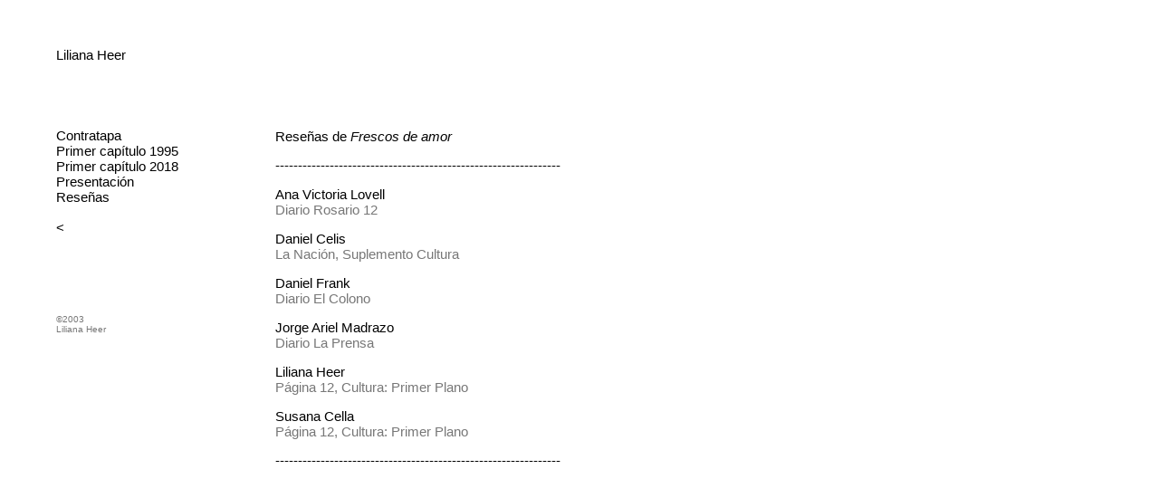

--- FILE ---
content_type: text/html; charset=ISO-8859-1
request_url: https://lilianaheer.com.ar/frescos/frescos_resenas.html
body_size: 632
content:
<!DOCTYPE html PUBLIC "-//W3C//DTD XHTML 1.0 Transitional//EN" "http://www.w3.org/TR/xhtml1/DTD/xhtml1-transitional.dtd">
<html xmlns="http://www.w3.org/1999/xhtml" lang="en-us">
<head>

  <meta http-equiv="Content-Type" content="text/html; charset=iso-8859-1" />


  <title>Liliana Heer | Frescos de amor | Rese&ntilde;as</title>
  <link href="../css/estilos.css" rel="stylesheet" type="text/css" />
</head>


<body>

<table border="0" cellpadding="10" width="760">

  <tbody>
    <tr>


      <td valign="top" width="20"></td>


      <td valign="top" width="220">
      <p class="encabezado"><a href="../index.html" class="botonraya">Liliana Heer</a></p>

      <p>
      <a href="frescos.html" target="_self" class="botonraya">Contratapa</a><br />

<a href="frescos_primer_capitulo 1995.html" class="botonraya">Primer cap&iacute;tulo</a> 1995<br />
<a href="frescos_primer_capitulo 2018.html" class="botonraya">Primer cap&iacute;tulo</a> 2018<br /> 
 
      <a href="frescos_presentacion.html" class="botonraya">Presentaci&oacute;n</a><br />
 
      <a href="frescos_resenas.html" class="botonraya">Rese&ntilde;as</a><br />

      <br />

      <a href="frescos.html" class="boton">&lt;</a><br />

      <br />

      <br />

      <a href="docs/frescos_resenas.doc"><br />
      </a></p>

      <p class="copy">&copy;2003<br />

  Liliana Heer</p>

      </td>


      <td valign="top" width="452">
  
      <p class="sinfoto">Rese&ntilde;as de <em>Frescos de amor </em></p>

  
      <p>---------------------------------------------------------------</p>

      <p><a href="frescos_resenas_1.html" class="botonraya">Ana Victoria Lovell</a><br />

  <span class="textogris">Diario Rosario 12</span></p>

      <p><a href="frescos_resenas_2.html" class="botonraya">Daniel Celis</a><br />

  <span class="textogris">La Naci&oacute;n,  Suplemento Cultura</span></p>

      <p><a href="frescos_resenas_3.html" class="botonraya">Daniel Frank </a><br />

  <span class="textogris">Diario El Colono </span></p>

      <p><a href="frescos_resenas_4.html" class="botonraya">Jorge Ariel Madrazo </a><br />

  <span class="textogris">Diario La Prensa</span></p>

      <p><a href="frescos_resenas_5.html" class="botonraya">Liliana Heer</a><br />

  <span class="textogris">P&aacute;gina 12,  Cultura: Primer Plano</span></p>

      <p><a href="frescos_resenas_6.html" class="botonraya">Susana Cella</a><br />

  <span class="textogris">P&aacute;gina 12,   Cultura: Primer Plano</span></p>

      <p>---------------------------------------------------------------</p>

      </td>

    </tr>

  </tbody>
</table>

  
<!-- G_ANALYTICS -->
<script src="http://www.google-analytics.com/urchin.js" type="text/javascript">
</script>
<script type="text/javascript">
_uacct = "UA-3147801-1";
urchinTracker();
</script>
<!-- G_ANALYTICS -->


</body>
</html>


--- FILE ---
content_type: text/css
request_url: https://lilianaheer.com.ar/css/estilos.css
body_size: 973
content:
/* CSS Document */

body,td,th {
	font-family: Verdana, Arial, Helvetica, sans-serif;
	font-size: 15px;
}

/*----- encabezado liliana heer ------*/

.encabezado{
	margin-top: 32px;
	margin-bottom: 72px;
}

/*----- pila libros ------*/

#pilalibros {
	background-color: white;
	margin-left: 13px;
	margin-top: 150px;
	width: 343px;
	height: 414px;
}

.pilalibros {
	margin-left: 13px;
	margin-top: 178px;
	width: 407px;
	height: 399px;
	background: url(../tanita.jpg) no-repeat;
	z-index: 55;
}

/*----- logo autopistas ------*/

#logoauto {
	background-color: white;
	margin-left: 104px;
	margin-top: 260px;
	width: 300px;
	height: 156px;
}

.logoauto {
	margin-left: 65px;
	margin-top: 360px;
	width: 300px;
	height: 156px;
	background: url(../autopistas/autopistas_logo.jpg) no-repeat;
	z-index: 55;
}

/*----- foto travesia ------*/

#travesia_foto {
	background-color: white;
	margin-left: 0px;
	margin-top: 122px;
	width: 142px;
	height: 199px;
}

.travesia_foto {
	margin-left: 0px;
	margin-top: 122px;
	width: 142px;
	height: 199px;
	background: url(../travesia_foto.jpg) no-repeat;
	z-index: 55;
}

/*----- tapa libros------*/

#libro {
	background-color: white;
	margin-left: 0px;
	margin-top: 110px;
	width: 349px;
	height: 207px;}

#libroverano {
	background-color: white;
	margin-left: 0px;
	margin-top: 106px;
	width: 349px;
	height: 182px;
}

.neon {
	margin-left: 0px;
	margin-top: 112px;
	width: 349px;
	height: 207px;
	background: url(../neon/neon_tapa.jpg) no-repeat;
	z-index: 55;
}

.pretexto {
	margin-left: 0px;
	margin-top: 112px;
	width: 349px;
	height: 207px;
	background: url(../pretexto/pretexto_tapa.jpg) no-repeat;
	z-index: 55;
}

.repetir {
	margin-left: 0px;
	margin-top: 112px;
	width: 349px;
	height: 207px;
	background: url(../repetir/repetir_tapa.jpg) no-repeat;
	z-index: 55;
}

.verano {
	margin-left: 0px;
	margin-top: 106px;
	width: 349px;
	height: 282px;
	background: url(../repetir/verano/verano_tapa.jpg) no-repeat;
	z-index: 55;
}

.excrituras {
	margin-left: 0px;
	margin-top: 106px;
	width: 349px;
	height: 282px;
	background: url(../excrituras/excrituras_tapa.jpg) no-repeat;
	z-index: 55;
}

.video {
	margin-left: 0px;
	margin-top: 112px;
	width: 349px;
	height: 207px;
	background: url(../repetir/video/video_tapa.jpg) no-repeat;
	z-index: 55;
}

.angeles {
	margin-left: 0px;
	margin-top: 112px;
	width: 349px;
	height: 207px;
	background: url(../angeles/angeles_tapa.jpg) no-repeat;
	z-index: 55;
}

.cartas {
	margin-left: 0px;
	margin-top: 112px;
	width: 349px;
	height: 207px;
	background: url(../cartas/cartas_tapa.jpg) no-repeat;
	z-index: 55;
}

.frescos {
	margin-left: 0px;
	margin-top: 112px;
	width: 349px;
	height: 207px;
	background: url(../frescos/frescos_tapa.jpg) no-repeat;
	z-index: 55;
}

.giacomo {
	margin-left: 0px;
	margin-top: 112px;
	width: 349px;
	height: 207px;
	background: url(../giacomo/giacomo_tapa.jpg) no-repeat;
	z-index: 55;
}

.tercera {
	margin-left: 0px;
	margin-top: 112px;
	width: 349px;
	height: 207px;
	background: url(../tercera/tercera_tapa.jpg) no-repeat;
	z-index: 55;
}

.bloyd {
	margin-left: 0px;
	margin-top: 112px;
	width: 349px;
	height: 207px;
	background: url(../bloyd/bloyd_tapa.jpg) no-repeat;
	z-index: 55;
}

.dejarse {
	margin-left: 0px;
	margin-top: 112px;
	width: 349px;
	height: 207px;
	background: url(../dejarse/dejarse_tapa.jpg) no-repeat;
	z-index: 55;
}

/*----- boton raya ------*/

a.botonraya, a.botonraya:visited {
	color: #000000;
	text-decoration: none;
}
a.botonraya:hover, a.botonraya:active {
	text-decoration: none;
}


/*----- boton raya gris ------*/

a.botonrayagri, a.botonrayagri:visited {
	color: #777777;
	text-decoration: none;
}
a.botonrayagri:hover, a.botonrayagri:active {
	text-decoration: none;
	color: #777777;
}



/*----- boton ------*/

a.boton, a.boton:visited, a.boton:hover, a.boton:active {
	color: #000000;
	text-decoration: none;
}


/*----- texto gris ------*/

.textogris {
    color: #777777;
}

/*----- separador de 3 ------*/

.separador3 {
	margin-top: 18px;
	margin-bottom: 54px;
}

/*----- primer parrafo despues de foto ------*/

.dopofoto {
	margin-top: 22px;
}

/*----- primer parrafo sin foto ------*/

.sinfoto {
	margin-top: 122px;
}


/*----- notas ------*/

.notas {
	margin-top: 36px;
    color: #777777;
	font-size: 12px;
	
}

/*----- copy menu ------*/

.copy {
	margin-top: 36px;
    color: #777777;
	font-size: 10px;
	
}

/*----- copy final textos ------*/

.copyfinal {
	margin-top: 36px;
    color: #777777;
	font-size: 12px;
	
}

/*----- boton nota al pie ------*/

a.botonnotapie, a.botonnotapie:visited {
	color: #777777;
	text-decoration: none;
	vertical-align: super;
	font-size: 10px;
}
a.botonnotapie:hover, a.botonnotapie:active {
	color: #000000;
	text-decoration: none;
	vertical-align: super;
	font-size: 10px;
}

a.botonnotapievuelve, a.botonnotapievuelve {
	color: #000000;
	text-decoration: none;
	vertical-align: super;
	font-size: 10px;
}
a.botonnotapievuelve:hover, a.botonnotapievuelve:active {
	color: #777777;
	text-decoration: none;
	vertical-align: super;
	font-size: 10px;
}

/*----- nota al pie ------*/

.notaspie1 {
	margin-top: 36px;
    color: #777777;
	font-size: 12px;
}

.notaspie {
    color: #777777;
	font-size: 12px;
}

/*----- listado perifaericos ------*/

.listperipri {
	margin-top:  122px;;
	margin-bottom: 10px;
	font-size: 15px;
}

.listperi {
	margin-top: 0px;
	margin-bottom: 10px;
	font-size: 15px;
}
	
.listperigris {
	color: #777777;
}


/*----- giacomo ------*/


.giacomogris {
	margin-top: 36px;
    color: #777777;
}

.giacomonegro {
	margin-top: 36px;
	margin-bottom: 36px;
}


/*----- sangria ------*/

.sangria {
	margin-top:  0px;
	margin-bottom: 0px;
}

/*----- negro ------*/


.negro {
    color: #000000;
}


/*----- instantaneas ------*/

.instantaneas {
	margin-top:  125px;
	width: 430px;
	height: 322px;
	font-style: normal;
}

.instantaneasver {
	margin-top:  36px;
		 width: 430px;
	    height: 412px;
}

/*----- fotos novedades ------*/

.novfoto {
	margin-top:  30px;
	width: 350px;
	height: 262px;
}

.novfotover {
	margin-top:  15px;
		 width: 430px;
	    height: 412px;
}

/*----- texto fotos novedades ------*/

.novfototxt {
	margin-top: 13px;
    color: #777777;
	font-size: 12px;
	
}
